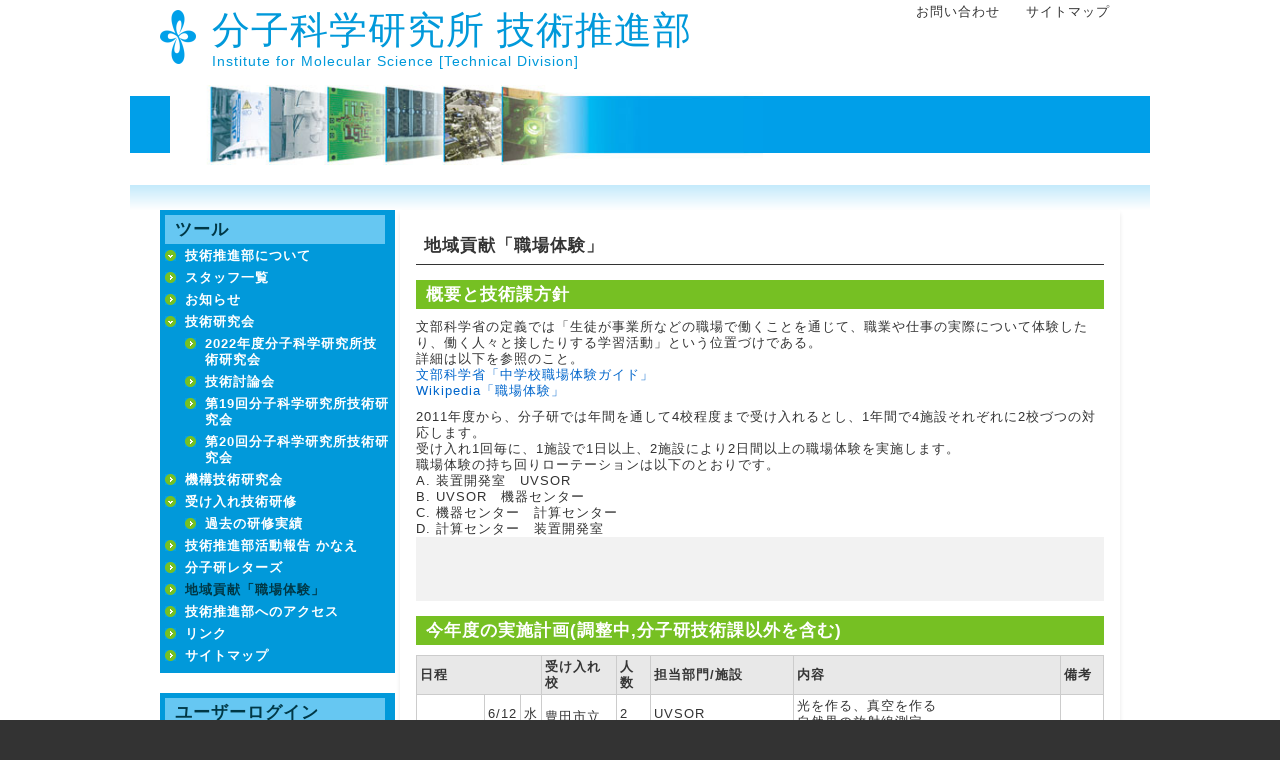

--- FILE ---
content_type: text/html; charset=UTF-8
request_url: https://tech.ims.ac.jp/regionService-workExperience
body_size: 29785
content:
<!DOCTYPE html>
<html lang="ja" dir="ltr" class="no-js adaptivetheme">
  <head>
    <link href="https://tech.ims.ac.jp/themes/custom/ims_tech/images/touch-icons/Icon-60.png" rel="apple-touch-icon" sizes="60x60" /><link href="https://tech.ims.ac.jp/themes/custom/ims_tech/images/touch-icons/Icon-76.png" rel="apple-touch-icon" sizes="76x76" /><link href="https://tech.ims.ac.jp/themes/custom/ims_tech/images/touch-icons/Icon-60-2x.png" rel="apple-touch-icon" sizes="120x120" /><link href="https://tech.ims.ac.jp/themes/custom/ims_tech/images/touch-icons/Icon-76-2x.png" rel="apple-touch-icon" sizes="152x152" /><link href="https://tech.ims.ac.jp/themes/custom/ims_tech/images/touch-icons/Icon-60-3x.png" rel="apple-touch-icon" sizes="180x180" /><link href="https://tech.ims.ac.jp/themes/custom/ims_tech/images/touch-icons/Icon-192x192.png" rel="icon" sizes="192x192" />
    <meta charset="utf-8" />
<meta name="Generator" content="Drupal 10 (https://www.drupal.org)" />
<meta name="MobileOptimized" content="width" />
<meta name="HandheldFriendly" content="true" />
<meta name="viewport" content="width=device-width, initial-scale=1.0" />
<link rel="icon" href="/themes/custom/ims_tech/favicon.ico" type="image/vnd.microsoft.icon" />
<link rel="canonical" href="https://tech.ims.ac.jp/regionService-workExperience" />
<link rel="shortlink" href="https://tech.ims.ac.jp/node/122" />

    <link rel="dns-prefetch" href="//cdnjs.cloudflare.com"><title>地域貢献「職場体験」 | 分子研 技術推進部 HP</title>
    <link rel="stylesheet" media="all" href="/sites/default/files/css/css_FTxVCNPz5__SLRZIJfhPY5rgP2solPIeukJT7dmt8jg.css?delta=0&amp;language=ja&amp;theme=ims_tech&amp;include=[base64]" />
<link rel="stylesheet" media="all" href="/sites/default/files/css/css_b1OMnmMtyaX1x4IgihdsPsixnnp2yoHfglI4wdwXp4E.css?delta=1&amp;language=ja&amp;theme=ims_tech&amp;include=[base64]" />

    <script src="/core/assets/vendor/modernizr/modernizr.min.js?v=3.11.7"></script>

  </head><body  class="layout-type--page-layout user-logged-out path-not-frontpage path-node page-node-type--page theme-name--ims-tech">
        <a href="#block-ims-tech-content" class="visually-hidden focusable skip-link">メインコンテンツに移動</a>
    
      <div class="dialog-off-canvas-main-canvas" data-off-canvas-main-canvas>
    
<div class="page js-layout">
  <div data-at-row="header" class="l-header l-row">
  
  <header class="l-pr page__row pr-header regions-multiple" role="banner" id="masthead">
    <div class="l-rw regions container pr-header__rw arc--2 hr--1-2" data-at-regions="">
      <div  data-at-region="1" class="l-r region pr-header__header-first" id="rid-header-first"><div id="block-techbranding" class="l-bl block block-config-provider--tech-branding block-plugin-id--tech-branding">
  <div class="block__inner">

    <div class="block__content"><div class="nowrap tech-header clearfix"><p><img alt="IMS logo" class="align-left" src="http://tech.ims.ac.jp/modules/custom/tech_branding/images/ims_logo.png" /></p><div class="header-japanese"><a href="http://tech.ims.ac.jp">分子科学研究所 技術推進部</a></div><div class="header-english"><a href="http://tech.ims.ac.jp">Institute for Molecular Science [Technical Division]</a></div></div><div class="tech-header-band2 clearfix">&nbsp;</div><div class="tech-header-band3 clearfix">&nbsp;</div></div></div>
</div>
</div><div  data-at-region="2" class="l-r region pr-header__header-second" id="rid-header-second"><nav role="navigation" aria-labelledby="block-secondarymenu-menu" id="block-secondarymenu" class="l-bl block block-menu block-config-provider--system block-plugin-id--system-menu-block-secondary-menu">
  <div class="block__inner block-menu__inner">

    
    <h2 class="visually-hidden block__title block-menu__title" id="block-secondarymenu-menu"><span>Secondary menu</span></h2>
    <div class="block__content block-menu__content">
    <ul class="menu odd menu-level-1 menu-name--secondary-menu">      
                          
      
            <li class="menu__item menu__item-title--お問い合わせ" id="menu-name--secondary-menu__">

        <span class="menu__link--wrapper">
          <a href="/contact2" title="お問い合わせ" class="menu__link" data-drupal-link-system-path="node/13">お問い合わせ</a>
        </span>

        
      </li>      
                          
      
            <li class="menu__item menu__item-title--サイトマップ" id="menu-name--secondary-menu__">

        <span class="menu__link--wrapper">
          <a href="/sitemap" title="" class="menu__link" data-drupal-link-system-path="sitemap">サイトマップ</a>
        </span>

        
      </li></ul>
  

</div></div>
</nav>
</div>
    </div>
  </header>
  
</div>
<div data-at-row="highlighted" class="l-highlighted l-row">
  
  <div class="l-pr page__row pr-highlighted" id="highlighted">
    <div class="l-rw regions container pr-highlighted__rw arc--1 hr--1" data-at-regions="">
      <div  data-at-region="1" class="l-r region pr-highlighted__highlighted" id="rid-highlighted"><div class="l-bl block--messages" id="system-messages-block" data-drupal-messages><div data-drupal-messages-fallback class="hidden"></div></div></div>
    </div>
  </div>
  
</div>
<div data-at-row="main" class="l-main l-row">
  
  <div class="l-pr page__row pr-main regions-multiple" id="main-content">
    <div class="l-rw regions container pr-main__rw arc--2 hr--1-2" data-at-regions="">
      <div  data-at-region="1" data-at-block-count="3" class="l-r region pr-main__content" id="rid-content"><main id="block-ims-tech-content" class="l-bl block block-main-content" role="main">
  
  <article data-history-node-id="122" class="node node--id-122 node--type-page node--promoted node--view-mode-full" role="article">
  <div class="node__container">

    <header class="node__header"><h1 class="node__title"><span class="field field-name-title field-formatter-string field-type-string field-label-hidden">地域貢献「職場体験」</span>
</h1></header>

    <div class="node__content"><div class="clearfix text-formatted field field-node--body field-formatter-text-default field-name-body field-type-text-with-summary field-label-hidden has-single"><div class="field__items"><div class="field__item"><h2>概要と技術課方針</h2>
<p>文部科学省の定義では「生徒が事業所などの職場で働くことを通じて、職業や仕事の実際について体験したり、働く人々と接したりする学習活動」という位置づけである。<br>
詳細は以下を参照のこと。</p>
<div class="rteindent1"><a href="http://www.mext.go.jp/a_menu/shotou/career/05010502/026.htm" target="_blank">文部科学省「中学校職場体験ガイド」</a><br>
<a href="http://ja.wikipedia.org/wiki/職場体験" target="_blank">Wikipedia「職場体験」</a></div>
<p>
2011年度から、分子研では年間を通して4校程度まで受け入れるとし、1年間で4施設それぞれに2校づつの対応します。<br>
受け入れ1回毎に、1施設で1日以上、2施設により2日間以上の職場体験を実施します。<br>
職場体験の持ち回りローテーションは以下のとおりです。</p>
<div class="rteindent1">A. 装置開発室　UVSOR<br>
B. UVSOR　機器センター<br>
C. 機器センター　計算センター<br>
D. 計算センター　装置開発室</div>
<pre>

&nbsp;</pre><h2>今年度の実施計画(調整中,分子研技術課以外を含む)</h2>
<table border="1" cellpadding="1" cellspacing="1">
<thead>
<tr>
<th colspan="3" rowspan="1" scope="row">日程</th>
<th scope="col">受け入れ校</th>
<th scope="col">人数</th>
<th scope="col">担当部門/施設</th>
<th scope="col">内容</th>
<th scope="col">備考</th>
</tr>
</thead>
<tbody>
<tr>
<th class="rteleft" colspan="1" rowspan="2" scope="row">6/12-6/13</th>
<td>6/12</td>
<td class="rtecenter">水</td>
<td colspan="1" rowspan="2">豊田市立<br>
			上郷中学校</td>
<td class="rtecenter" colspan="1">2</td>
<td colspan="1">UVSOR</td>
<td colspan="1">光を作る、真空を作る<br>
			自然界の放射線測定</td>
<td colspan="1">&nbsp;</td>
</tr>
<tr>
<td colspan="1">6/13</td>
<td colspan="1">木</td>
<td class="rtecenter" colspan="1">2</td>
<td colspan="1">装置開発室<br>
			（機器開発）</td>
<td>実験機器製作物の測定および観察</td>
<td>&nbsp;</td>
</tr>
<tr>
<th class="rteleft" colspan="1" rowspan="2" scope="row">7/25-7/26</th>
<td>7/25</td>
<td class="rtecenter">木</td>
<td colspan="1" rowspan="2">岡崎市立<br>
			河合中学校</td>
<td class="rtecenter" colspan="1">2</td>
<td colspan="1">UVSOR</td>
<td colspan="1">光を作る、鏡を作る</td>
<td colspan="1">2巡目</td>
</tr>
<tr>
<td colspan="1">7/26</td>
<td colspan="1">金</td>
<td class="rtecenter" colspan="1">2</td>
<td colspan="1">装置開発室<br>
			（機器開発）</td>
<td>研究用装置を設計してみよう</td>
<td>2巡目</td>
</tr>
<tr>
<th class="rteleft" colspan="1" rowspan="2" scope="row">8/6-8/7</th>
<td>8/6</td>
<td class="rtecenter">火</td>
<td colspan="1" rowspan="2">岡崎市立<br>
			竜海中学校</td>
<td class="rtecenter" colspan="1">2</td>
<td colspan="1">計算科学研究センター</td>
<td>コンピュータネットワークを敷いてみよう</td>
<td colspan="1">&nbsp;</td>
</tr>
<tr>
<td colspan="1">8/7</td>
<td colspan="1">水</td>
<td class="rtecenter" colspan="1">2</td>
<td colspan="1">装置開発室<br>
			（電子回路）</td>
<td>回路工作および動作検証</td>
<td>&nbsp;</td>
</tr>
<tr>
<th class="rteleft" colspan="1" rowspan="2" scope="row">8/8-8/9</th>
<td>8/8</td>
<td class="rtecenter">木</td>
<td colspan="1" rowspan="2">岡崎市立<br>
			北中学校</td>
<td class="rtecenter" colspan="1">2</td>
<td colspan="1">機器センター</td>
<td colspan="1">分子の質量を測定する</td>
<td colspan="1">&nbsp;</td>
</tr>
<tr>
<td colspan="1">8/9</td>
<td colspan="1">金</td>
<td class="rtecenter" colspan="1">2</td>
<td colspan="1">UVSOR</td>
<td>光を作る、光を操る</td>
<td>&nbsp;</td>
</tr>
<tr>
<th class="rteleft" colspan="1" rowspan="2" scope="row">8/22-8/23</th>
<td>8/22</td>
<td class="rtecenter">木</td>
<td colspan="1" rowspan="2">岡崎市立<br>
			常磐中学校</td>
<td class="rtecenter" colspan="1">2</td>
<td colspan="1">機器センター</td>
<td colspan="1">分子の構造を考える</td>
<td colspan="1">&nbsp;</td>
</tr>
<tr>
<td colspan="1">8/23</td>
<td colspan="1">金</td>
<td class="rtecenter" colspan="1">2</td>
<td colspan="1">計算科学研究センター</td>
<td>コンピュータネットワークを敷いてみよう</td>
<td>&nbsp;</td>
</tr>
</tbody>
</table>
<p>&nbsp;</p>
<h2>過去の実施状況</h2>
<h3>2012年度</h3>
<table border="1" cellpadding="1" cellspacing="1">
<thead>
<tr>
<th colspan="3" rowspan="1" scope="row">日程</th>
<th scope="col">受け入れ校</th>
<th scope="col">人数</th>
<th scope="col">担当部門/施設</th>
<th scope="col">内容</th>
<th scope="col">備考</th>
</tr>
</thead>
<tbody>
<tr>
<th class="rteleft" colspan="1" rowspan="4" scope="row">8/22-8/23</th>
<td>8/22</td>
<td class="rtecenter">水</td>
<td colspan="1" rowspan="4">岡崎市立<br>
			竜海中学校</td>
<td class="rtecenter">4</td>
<td>&nbsp;</td>
<td>&nbsp;</td>
<td>基生研 4名</td>
</tr>
<tr>
<td rowspan="3">8/23</td>
<td class="rtecenter" rowspan="3">木</td>
<td class="rtecenter">1</td>
<td>機器センター<br>
			(明大寺)</td>
<td>液体窒素・液体ヘリウムの取り扱い</td>
<td>&nbsp;</td>
</tr>
<tr>
<td class="rtecenter">1</td>
<td>機器センター<br>
			(山手)</td>
<td>ヘリウム液化運転、液体ヘリウム汲出、<br>
			液面測定</td>
<td>&nbsp;</td>
</tr>
<tr>
<td class="rtecenter">2</td>
<td>UVSOR</td>
<td>金の厚さによる色の変化の観察</td>
<td>&nbsp;</td>
</tr>
<tr>
<th class="rteleft" colspan="1" rowspan="2" scope="row">8/23-8/24</th>
<td>8/23</td>
<td class="rtecenter">木</td>
<td colspan="1" rowspan="2">岡崎市立<br>
			岩津中学校</td>
<td class="rtecenter" rowspan="2">4</td>
<td rowspan="2">錯体物性部門<br>
			(正岡准教授)</td>
<td>化学反応を体験する</td>
<td>&nbsp;</td>
</tr>
<tr>
<td>8/24</td>
<td>金</td>
<td>光る物質を作ってみる、水を分解してみる</td>
<td class="rtecenter">&nbsp;</td>
</tr>
<tr>
<th class="rteleft" colspan="1" rowspan="2" scope="row">10/4-10/5</th>
<td>10/4</td>
<td class="rtecenter">木</td>
<td colspan="1" rowspan="2">岡崎市立<br>
			美川中学校</td>
<td class="rtecenter" colspan="1">2</td>
<td colspan="1">計算科学研究センター</td>
<td colspan="1">コンピュータネットワークを敷いてみよう</td>
<td colspan="1">生理研 １名<br>
			ネットワーク管理室</td>
</tr>
<tr>
<td colspan="1">10/5</td>
<td colspan="1">金</td>
<td class="rtecenter" colspan="1">2</td>
<td colspan="1">装置開発室<br>
			(電子回路)</td>
<td>回路工作および動作検証</td>
<td>生理研 １名<br>
			機器研究試作室</td>
</tr>
<tr>
<th class="rteleft" colspan="1" rowspan="2" scope="row">11/20-11/21</th>
<td>11/20</td>
<td class="rtecenter">火</td>
<td colspan="1" rowspan="2">岡崎市立<br>
			額田中学校</td>
<td class="rtecenter">2</td>
<td>機器センター</td>
<td>結晶作成の体験（硫黄）および<br>
			X線解析装置のデモンストレーション</td>
<td colspan="1">生理研 2名<br>
			動物実験センター</td>
</tr>
<tr>
<td colspan="1">11/21</td>
<td>水</td>
<td class="rtecenter">2</td>
<td>計算科学研究センター</td>
<td>コンピュータネットワークを敷いてみよう</td>
<td>生理研 2名<br>
			動物実験センター</td>
</tr>
</tbody>
</table>
<h3>2011年度</h3>
<table border="1" cellpadding="1" cellspacing="1">
<thead>
<tr>
<th colspan="3" rowspan="1" scope="row">日程</th>
<th scope="col">受け入れ校</th>
<th scope="col">人数</th>
<th scope="col">担当部門/施設</th>
<th scope="col">内容</th>
<th scope="col">備考</th>
</tr>
</thead>
<tbody>
<tr>
<th class="rteleft" colspan="1" rowspan="4" scope="row">8/4-8/5</th>
<td rowspan="2">8/4</td>
<td class="rtecenter" rowspan="2">火</td>
<td>岡崎市立<br>
			竜海中学校</td>
<td class="rtecenter">1</td>
<td>装置開発室<br>
			（電子回路）</td>
<td>デジタルオーディオアンプ工作</td>
<td>&nbsp;</td>
</tr>
<tr>
<td>岡崎市立<br>
			常磐中学校</td>
<td class="rtecenter">1</td>
<td>&nbsp;</td>
<td class="rtecenter">&nbsp;</td>
<td>基生研担当</td>
</tr>
<tr>
<td rowspan="2">8/5</td>
<td class="rtecenter" rowspan="2">水</td>
<td>岡崎市立<br>
			竜海中学校</td>
<td class="rtecenter">1</td>
<td rowspan="2">UVSOR</td>
<td rowspan="2">施設維持作業体験、真空体験、<br>
			自然界放射線測定</td>
<td rowspan="2">&nbsp;</td>
</tr>
<tr>
<td>岡崎市立<br>
			常磐中学校</td>
<td class="rtecenter">2</td>
</tr>
<tr>
<th class="rteleft" colspan="1" rowspan="3" scope="row">8/18-8/22</th>
<td>8/18</td>
<td class="rtecenter">木</td>
<td colspan="1" rowspan="3">岡崎市立<br>
			額田中学校</td>
<td class="rtecenter">1</td>
<td>機器センター</td>
<td>光の実験</td>
<td>&nbsp;</td>
</tr>
<tr>
<td>8/19</td>
<td class="rtecenter">金</td>
<td class="rtecenter">1</td>
<td>UVSOR</td>
<td>施設維持作業体験、真空体験、<br>
			自然界放射線測定</td>
<td>&nbsp;</td>
</tr>
<tr>
<td>8/22</td>
<td class="rtecenter">月</td>
<td class="rtecenter">1</td>
<td>&nbsp;</td>
<td>&nbsp;</td>
<td>基生研担当</td>
</tr>
<tr>
<th class="rteleft" colspan="1" rowspan="2" scope="row">11/8-11/9</th>
<td>11/8</td>
<td class="rtecenter">火</td>
<td colspan="1" rowspan="2">豊田市立<br>
			猿投台中学校</td>
<td class="rtecenter">1</td>
<td>計算科学研究センター</td>
<td>コンピュータネットワークを敷いてみよう</td>
<td>&nbsp;</td>
</tr>
<tr>
<td>11/9</td>
<td class="rtecenter">水</td>
<td class="rtecenter">1</td>
<td>装置開発室<br>
			（機器開発）</td>
<td>マイクロ流体デバイスの製作体験</td>
<td>&nbsp;</td>
</tr>
<tr>
<th class="rteleft" colspan="1" rowspan="3" scope="row">11/15-11/17</th>
<td>11/15</td>
<td class="rtecenter">水</td>
<td colspan="1" rowspan="3">岡崎市立<br>
			竜海中学校</td>
<td class="rtecenter">2</td>
<td>&nbsp;</td>
<td>&nbsp;</td>
<td>生理研担当</td>
</tr>
<tr>
<td>11/16</td>
<td class="rtecenter">木</td>
<td class="rtecenter">2</td>
<td>機器センター</td>
<td>光の実験、極低温実験ほか</td>
<td>&nbsp;</td>
</tr>
<tr>
<td>11/17</td>
<td class="rtecenter">金</td>
<td class="rtecenter">2</td>
<td>計算科学研究センター</td>
<td>コンピュータネットワークを敷いてみよう</td>
<td>&nbsp;</td>
</tr>
<tr>
<th class="rteleft" colspan="1" rowspan="2" scope="row">12/1-12/2</th>
<td>12/1</td>
<td class="rtecenter">木</td>
<td colspan="1" rowspan="2">豊田市立<br>
			藤岡中学校</td>
<td class="rtecenter">1</td>
<td>装置開発室<br>
			（電子回路）</td>
<td>デジタルオーディオアンプ工作</td>
<td>&nbsp;</td>
</tr>
<tr>
<td>12/2</td>
<td class="rtecenter">金</td>
<td class="rtecenter">1</td>
<td>UVSOR</td>
<td>施設維持作業体験、真空体験、<br>
			自然界放射線測定</td>
<td>&nbsp;</td>
</tr>
</tbody>
</table>
</div></div>
</div>
</div></div>
</article>

  
</main>
</div><div  data-at-region="2" data-at-block-count="1" class="l-r region pr-main__sidebar-first" id="rid-sidebar-first"><nav role="navigation" aria-labelledby="block-ims-tech-tools-menu" id="block-ims-tech-tools" class="l-bl block block-menu block-config-provider--system block-plugin-id--system-menu-block-tools has-title">
  <div class="block__inner block-menu__inner">

    
    <h2 class="block__title block-menu__title" id="block-ims-tech-tools-menu"><span>ツール</span></h2>
    <div class="block__content block-menu__content">
    <ul class="menu odd menu-level-1 menu-name--tools">      
                          
      
            <li class="menu__item menu__item--expanded menu__item-title--技術推進部について" id="menu-name--tools__">

        <span class="menu__link--wrapper">
          <a href="/history" title="技術課について" class="menu__link" data-drupal-link-system-path="node/1">技術推進部について</a>
        </span>

        
      </li>      
                          
      
            <li class="menu__item menu__item--collapsed menu__item-title--スタッフ一覧" id="menu-name--tools__">

        <span class="menu__link--wrapper">
          <a href="/staff_list2" class="menu__link" data-drupal-link-system-path="staff_list2">スタッフ一覧</a>
        </span>

        
      </li>      
                          
      
            <li class="menu__item menu__item-title--お知らせ" id="menu-name--tools__">

        <span class="menu__link--wrapper">
          <a href="/meetings-announce" title="お知らせ" class="menu__link" data-drupal-link-system-path="node/74">お知らせ</a>
        </span>

        
      </li>                    
                          
      
            <li class="menu__item is-parent menu__item--expanded menu__item-title--技術研究会" id="menu-name--tools__">

        <span class="menu__link--wrapper is-parent__wrapper">
          <a href="/workshop" title="技術研究会の歴史" class="menu__link" data-drupal-link-system-path="node/6">技術研究会</a>
        </span>

                  
    <ul      class="menu is-child even menu-level-2">      
            
      
            <li class="menu__item menu__item-title--_022年度分子科学研究所技術研究会" id="menu-name--tools__2022">

        <span class="menu__link--wrapper">
          <a href="/ws2022" class="menu__link">2022年度分子科学研究所技術研究会</a>
        </span>

        
      </li>      
                          
      
            <li class="menu__item menu__item-title--技術討論会" id="menu-name--tools__">

        <span class="menu__link--wrapper">
          <a href="/ws2016" title="" class="menu__link" data-drupal-link-system-path="node/138">技術討論会</a>
        </span>

        
      </li>      
                          
      
            <li class="menu__item menu__item-title--第19回分子科学研究所技術研究会" id="menu-name--tools__19">

        <span class="menu__link--wrapper">
          <a href="/ws2017" class="menu__link" data-drupal-link-system-path="node/140">第19回分子科学研究所技術研究会</a>
        </span>

        
      </li>      
                          
      
            <li class="menu__item menu__item-title--第20回分子科学研究所技術研究会" id="menu-name--tools__20">

        <span class="menu__link--wrapper">
          <a href="/ws2018" class="menu__link" data-drupal-link-system-path="node/142">第20回分子科学研究所技術研究会</a>
        </span>

        
      </li></ul>
  
        
      </li>      
                          
      
            <li class="menu__item menu__item-title--機構技術研究会" id="menu-name--tools__">

        <span class="menu__link--wrapper">
          <a href="/nins-tech-meeting" title="自然科学研究機構　技術研究会" class="menu__link" data-drupal-link-system-path="node/61">機構技術研究会</a>
        </span>

        
      </li>                    
                          
      
            <li class="menu__item is-parent menu__item--expanded menu__item-title--受け入れ技術研修" id="menu-name--tools__">

        <span class="menu__link--wrapper is-parent__wrapper">
          <a href="/incoming-training" title="技術受入研修" class="menu__link" data-drupal-link-system-path="node/7">受け入れ技術研修</a>
        </span>

                  
    <ul      class="menu is-child even menu-level-2">      
                          
      
            <li class="menu__item menu__item-title--過去の研修実績" id="menu-name--tools__">

        <span class="menu__link--wrapper">
          <a href="/incoming-training/forepassed" title="過去の受け入れ技術研修実績" class="menu__link" data-drupal-link-system-path="node/27">過去の研修実績</a>
        </span>

        
      </li></ul>
  
        
      </li>      
                          
      
            <li class="menu__item menu__item-title--技術推進部活動報告-かなえ" id="menu-name--tools__-">

        <span class="menu__link--wrapper">
          <a href="/kanae" title="技術課活動報告 鼎" class="menu__link" data-drupal-link-system-path="node/2">技術推進部活動報告 かなえ</a>
        </span>

        
      </li>      
                          
      
            <li class="menu__item menu__item-title--分子研レターズ" id="menu-name--tools__">

        <span class="menu__link--wrapper">
          <a href="/letters" title="分子研レターズ" class="menu__link" data-drupal-link-system-path="node/66">分子研レターズ</a>
        </span>

        
      </li>      
                          
      
            <li class="menu__item menu__item--active-trail menu__item-title--地域貢献「職場体験」" id="menu-name--tools__">

        <span class="menu__link--wrapper">
          <a href="/regionService-workExperience" title="地域貢献「職場体験」" class="menu__link is-active" data-drupal-link-system-path="node/122" aria-current="page">地域貢献「職場体験」</a>
        </span>

        
      </li>      
                          
      
            <li class="menu__item menu__item-title--技術推進部へのアクセス" id="menu-name--tools__">

        <span class="menu__link--wrapper">
          <a href="/location" title="技術課へのアクセス" class="menu__link" data-drupal-link-system-path="node/9">技術推進部へのアクセス</a>
        </span>

        
      </li>      
                          
      
            <li class="menu__item menu__item-title--リンク" id="menu-name--tools__">

        <span class="menu__link--wrapper">
          <a href="/link" title="リンク" class="menu__link" data-drupal-link-system-path="node/22">リンク</a>
        </span>

        
      </li>      
                          
      
            <li class="menu__item menu__item-title--サイトマップ" id="menu-name--tools__">

        <span class="menu__link--wrapper">
          <a href="/sitemap" class="menu__link" data-drupal-link-system-path="sitemap">サイトマップ</a>
        </span>

        
      </li></ul>
  

</div></div>
</nav>
<div id="block-ims-tech-login" class="l-bl block block-config-provider--user block-plugin-id--user-login-block has-title" role="region" aria-labelledby="block-ims-tech-login-title">
  <div class="block__inner">

    <h2  class="block__title" id="block-ims-tech-login-title"><span>ユーザーログイン</span></h2><div class="block__content"><form class="user-login-form" data-drupal-selector="user-login-form" action="/regionService-workExperience?destination=/regionService-workExperience" method="post" id="user-login-form" accept-charset="UTF-8" role="form">
  <div class="js-form-item form-item js-form-type-textfield form-type-textfield js-form-item-name form-item-name">
      <label for="edit-name--3" class="js-form-required form-required">ユーザー名</label>
        <input autocorrect="none" autocapitalize="none" spellcheck="false" autocomplete="username" data-drupal-selector="edit-name" type="text" id="edit-name--3" name="name" value="" size="15" maxlength="60" class="form-text required" required="required" aria-required="true" />

        </div>
<div class="js-form-item form-item js-form-type-password form-type-password js-form-item-pass form-item-pass">
      <label for="edit-pass" class="js-form-required form-required">パスワード</label>
        <input autocomplete="current-password" data-drupal-selector="edit-pass" type="password" id="edit-pass" name="pass" size="15" maxlength="128" class="form-text required" required="required" aria-required="true" />

        </div>
<input autocomplete="off" data-drupal-selector="form-jdd6fwywzijj-5k66lgdeetzjxrleqliqww6b0m0km" type="hidden" name="form_build_id" value="form-JDd6FwYWzIjj-_5K66lGDEeTZJXRLeqliQWw6B0M0KM" />
<input data-drupal-selector="edit-user-login-form" type="hidden" name="form_id" value="user_login_form" />
<div data-drupal-selector="edit-actions" class="form-actions element-container-wrapper js-form-wrapper form-wrapper" id="edit-actions--2"><input data-drupal-selector="edit-submit" type="submit" id="edit-submit--2" name="op" value="ログイン" class="button js-form-submit form-submit" />
</div>

</form>
<div class="item-list"><ul class="item-list__list"><li class="item-list__item"><a href="/user/password" title="メールでパスワードのリセット方法を送信します。" class="request-password-link">パスワードを再設定</a></li></ul></div></div></div>
</div>
</div>
    </div>
  </div>
  
</div>

  
</div>

  </div>

    
    <script type="application/json" data-drupal-selector="drupal-settings-json">{"path":{"baseUrl":"\/","pathPrefix":"","currentPath":"node\/122","currentPathIsAdmin":false,"isFront":false,"currentLanguage":"ja"},"pluralDelimiter":"\u0003","suppressDeprecationErrors":true,"ims_tech":{"at_responsivemenus":{"bp":"all and (min-width: 60.0625em)","default":"ms-slidedown","responsive":"ms-dropmenu","acd":{"acd_load":true,"acd_default":true,"acd_responsive":false,"acd_both":false}},"at_breakpoints":{"at_core_simple_wide":{"breakpoint":"wide","mediaquery":"all and (min-width: 60.0625em)"},"at_core_simple_tablet-isolate":{"breakpoint":"tablet-isolate","mediaquery":"all and (min-width: 45.0625em) and (max-width: 60em)"},"at_core_simple_mobile":{"breakpoint":"mobile","mediaquery":"all and (max-width: 45em)"}}},"ajaxTrustedUrl":{"form_action_p_pvdeGsVG5zNF_XLGPTvYSKCf43t8qZYSwcfZl2uzM":true},"at_current_theme_name":"ims_tech","user":{"uid":0,"permissionsHash":"f471403b69851abcc10424c8b4b52dbf144f2ff9d912cdd35d6db2f63a21e6b2"}}</script>
<script src="/sites/default/files/js/js_19OWQkWfuykvwp0oUH8aXJPTd60_td2Vl_eB5YFx1-g.js?scope=footer&amp;delta=0&amp;language=ja&amp;theme=ims_tech&amp;include=eJx1yUEOgDAIBMAPNfZJDTTbSLTQAPb9Hj15naFs3RyV8mAHXctEMwp97IhlGrIxoc9PJfGNKDKjJfpZh2kO6jAO-Ia_MfMovA"></script>
<script src="https://cdnjs.cloudflare.com/ajax/libs/enquire.js/2.1.6/enquire.min.js"></script>
<script src="/sites/default/files/js/js_cp1jIN_Wz8II2Jt3fZvOCaXFZdeun0umiStEdblisHk.js?scope=footer&amp;delta=2&amp;language=ja&amp;theme=ims_tech&amp;include=eJx1yUEOgDAIBMAPNfZJDTTbSLTQAPb9Hj15naFs3RyV8mAHXctEMwp97IhlGrIxoc9PJfGNKDKjJfpZh2kO6jAO-Ia_MfMovA"></script>
<script src="https://cdnjs.cloudflare.com/ajax/libs/fontfaceobserver/2.1.0/fontfaceobserver.js"></script>
<script src="/sites/default/files/js/js_oXdWTJSyHRTRo2TX9nJv9mP7y89kkSFyhl6hgS5M7Ws.js?scope=footer&amp;delta=4&amp;language=ja&amp;theme=ims_tech&amp;include=eJx1yUEOgDAIBMAPNfZJDTTbSLTQAPb9Hj15naFs3RyV8mAHXctEMwp97IhlGrIxoc9PJfGNKDKjJfpZh2kO6jAO-Ia_MfMovA"></script>

  </body>
</html>


--- FILE ---
content_type: text/css; charset=UTF-8
request_url: https://tech.ims.ac.jp/sites/default/files/css/css_FTxVCNPz5__SLRZIJfhPY5rgP2solPIeukJT7dmt8jg.css?delta=0&language=ja&theme=ims_tech&include=eJx9keEOgjAMhF-IwCMtZatQ2VpcO3VvL8YYRqL8u_vucmlSSuoM_TyMoNjR1_kFA5nkhkg82pSQrQVs4FtQ1CQ5r-ouFJvtr-gjVCnWrzA16fVWMFdXaEcReCqHUpSJ2I1R_LLDjLoKK93RbacV_Z848F5yIOGTTsiyvtVJRSMFDPL4PWMwRmyuUITs590bPIUl1U6rGqbPB96JGzNwIJ6Gg-vV6jb4AtZTq24
body_size: 5134
content:
/* @license GPL-2.0-or-later https://www.drupal.org/licensing/faq */
.text-align-left{text-align:left;}.text-align-right{text-align:right;}.text-align-center{text-align:center;}.text-align-justify{text-align:justify;}.align-left{float:left;}.align-right{float:right;}.align-center{display:block;margin-right:auto;margin-left:auto;}
.fieldgroup{padding:0;border-width:0;}
.container-inline div,.container-inline label{display:inline;}.container-inline .details-wrapper{display:block;}
.clearfix:after{display:table;clear:both;content:"";}
.js details:not([open]) .details-wrapper{display:none;}
.hidden{display:none;}.visually-hidden{position:absolute !important;overflow:hidden;clip:rect(1px,1px,1px,1px);width:1px;height:1px;word-wrap:normal;}.visually-hidden.focusable:active,.visually-hidden.focusable:focus{position:static !important;overflow:visible;clip:auto;width:auto;height:auto;}.invisible{visibility:hidden;}
.item-list__comma-list,.item-list__comma-list li{display:inline;}.item-list__comma-list{margin:0;padding:0;}.item-list__comma-list li:after{content:", ";}.item-list__comma-list li:last-child:after{content:"";}
.js .js-hide{display:none;}.js-show{display:none;}.js .js-show{display:block;}
.nowrap{white-space:nowrap;}
.position-container{position:relative;}
.reset-appearance{margin:0;padding:0;border:0 none;background:transparent;line-height:inherit;-webkit-appearance:none;-moz-appearance:none;appearance:none;}
.resize-none{resize:none;}.resize-vertical{min-height:2em;resize:vertical;}.resize-horizontal{max-width:100%;resize:horizontal;}.resize-both{max-width:100%;min-height:2em;resize:both;}
.system-status-counter__status-icon{display:inline-block;width:25px;height:25px;vertical-align:middle;}.system-status-counter__status-icon:before{display:block;content:"";background-repeat:no-repeat;background-position:center 2px;background-size:20px;}.system-status-counter__status-icon--error:before{background-image:url(/themes/contrib/stable/images/core/icons/e32700/error.svg);}.system-status-counter__status-icon--warning:before{background-image:url(/themes/contrib/stable/images/core/icons/e29700/warning.svg);}.system-status-counter__status-icon--checked:before{background-image:url(/themes/contrib/stable/images/core/icons/73b355/check.svg);}
.system-status-report-counters__item{width:100%;margin-bottom:0.5em;padding:0.5em 0;text-align:center;white-space:nowrap;background-color:rgba(0,0,0,0.063);}@media screen and (min-width:60em){.system-status-report-counters{display:flex;flex-wrap:wrap;justify-content:space-between;}.system-status-report-counters__item--half-width{width:49%;}.system-status-report-counters__item--third-width{width:33%;}}
.system-status-general-info__item{margin-top:1em;padding:0 1em 1em;border:1px solid #ccc;}.system-status-general-info__item-title{border-bottom:1px solid #ccc;}
.tablesort{display:inline-block;width:16px;height:16px;background-size:100%;}.tablesort--asc{background-image:url(/themes/contrib/stable/images/core/icons/787878/twistie-down.svg);}.tablesort--desc{background-image:url(/themes/contrib/stable/images/core/icons/787878/twistie-up.svg);}
.tech-header .align-left{float:left;}.tech-header a:focus,.tech-header a:hover,.tech-header a:visited,.tech-header a:active,.tech-header a:link,.tech-header a{color:#0199da;text-decoration:none;}.tech-header .header-japanese{font-size:3.0em;padding:0.3em 0 0.4em 0;}.tech-header .header-english{font-size:1.1em;}.tech-header-band1{margin:5px 0 20px -30px;background-image:url(/modules/custom/tech_branding/images/header1.jpg),linear-gradient(#fff 13.2353%,#0099d9 13.2353%,#0099d9 88.2353%,#fff 88.2353%);background-repeat:no-repeat,repeat-x;background-position:40px top,left top;background-size:contain;width:150%;width:calc(60px + 150%);max-width:100vw;height:120px;}.tech-header-band2{margin:5px 0 20px -30px;background-image:url(/modules/custom/tech_branding/images/header2.jpg),linear-gradient(#fff 13.2353%,#009fe9 13.2353%,#009fe9 85.0057%,#fff 85.0057%);background-repeat:no-repeat,repeat-x;background-position:40px top,left top;background-size:contain;width:150%;width:calc(60px + 150%);max-width:100vw;height:80px;}.tech-header-band3{margin-left:-30px;background-image:linear-gradient(#c4eafb 0.0%,#ffffff 100.0%);background-repeat:repeat-x;width:150%;width:calc(60px + 150%);max-width:100vw;height:25px;}@media screen and (min-width:45.0625em) and (max-width:60em){.tech-header .header-japanese{font-size:3.0em;padding:0.3em 0 0.4em 0;}.tech-header .header-english{font-size:1.1em;}.tech-header-band1{width:100%;width:calc(30px + 100%);height:90px;}.tech-header-band2{width:100%;width:calc(30px + 100%);height:60px;}.tech-header-band3{height:20px;width:100%;width:calc(30px + 100%);}}@media screen and (max-width:45em){.tech-header img{width:24px;height:36px;}.tech-header .header-japanese{font-size:1.8em;padding:0.18em 0 0.25em 0;}.tech-header .header-english{font-size:0.66em;}.tech-header-band1{width:100%;width:calc(30px + 100%);height:45px;}.tech-header-band2{width:100%;width:calc(30px + 100%);height:35px;}.tech-header-band3{height:15px;width:100%;width:calc(30px + 100%);}}
